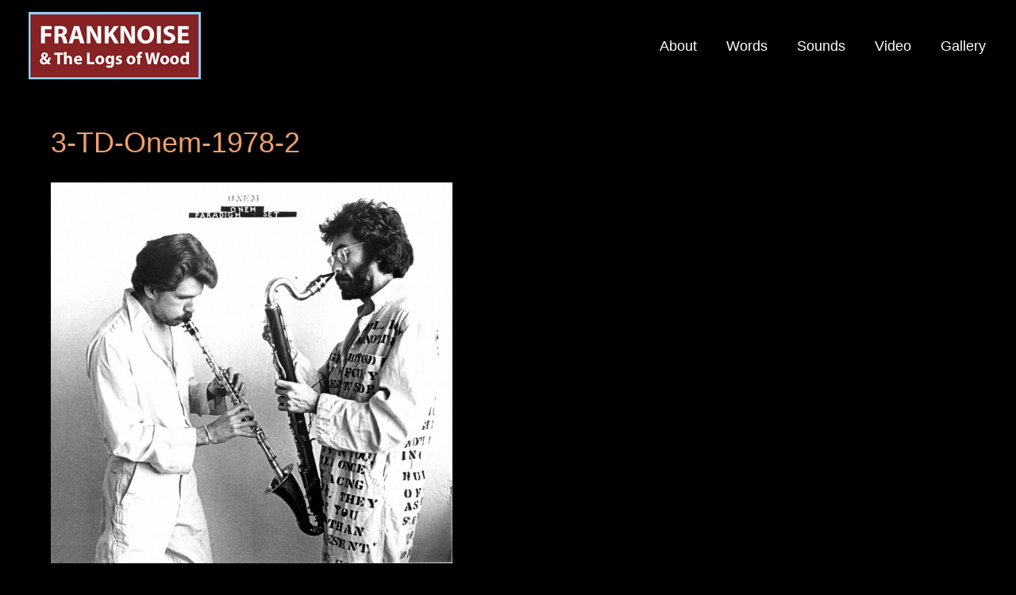

--- FILE ---
content_type: text/css
request_url: https://franknoise.com/wp-content/uploads/extender-pro/bb-theme/custom.min.css?ver=1754231495
body_size: 176
content:
.fl-audio .wp-playlist-item{border:none;margin-bottom:5px}.fl-audio .wp-playlist{border:1px solid #831E27}.fl-page-footer{border:none}.fl-page-footer *{color:#990;text-transform:uppercase;font-weight:600;letter-spacing:1px;font-size:13px}